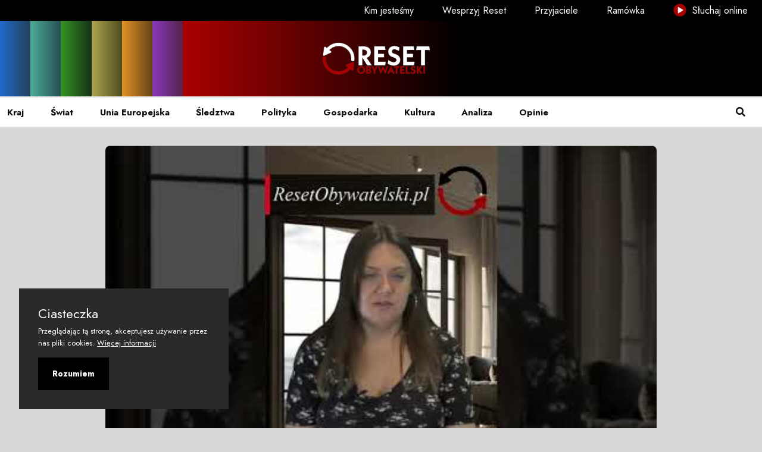

--- FILE ---
content_type: text/html; charset=utf-8
request_url: https://resetobywatelski.pl/praktyki-kontroli-w-lo-im-swietego-jana-pawla-ii/
body_size: 8933
content:
<!DOCTYPE html>
<html lang="pl">

<head>
  <meta charset="utf-8">

  <meta http-equiv="X-UA-Compatible" content="IE=edge">
  <meta name="viewport" content="width=device-width, initial-scale=1">

  <title>Praktyki kontroli w LO Im, świętego  Jana Pawła II</title>


  <link rel="shortcut icon" type="image/ico" href="https://resetobywatelski.pl/content/images/size/w256h256/2021/09/NOWE-Reset-symbol-czarny-copy.png">

  <link rel="preconnect" href="https://fonts.googleapis.com">
  <link rel="preconnect" href="https://fonts.gstatic.com" crossorigin>
  <link href="https://fonts.googleapis.com/css2?family=Jost:wght@200;400;600;700&display=swap" rel="stylesheet">

  <link rel="stylesheet" href="https://resetobywatelski.pl/assets/css/app.min.css?v=dbc0a6cb91">

  <script src="https://cdn.jsdelivr.net/npm/amplitudejs@latest/dist/amplitude.min.js"></script>

  <script>
    var pagination_next_page_number = '',
      pagination_available_pages_number = '';
    if (typeof site_content_key === 'undefined') {
      var site_content_key = '240824bb72c8bf1767314d0e46';
    }
    if (typeof site_url === 'undefined') {
      var site_url = 'https://resetobywatelski.pl';
    }
    var ghost_root_url = '/ghost/api/v4';
  </script>

  <link rel="icon" href="https://resetobywatelski.pl/content/images/size/w256h256/2021/09/NOWE-Reset-symbol-czarny-copy.png" type="image/png">
    <link rel="canonical" href="https://resetobywatelski.pl/praktyki-kontroli-w-lo-im-swietego-jana-pawla-ii/">
    <meta name="referrer" content="no-referrer-when-downgrade">
    
    <meta property="og:site_name" content="resetobywatelski">
    <meta property="og:type" content="article">
    <meta property="og:title" content="Praktyki kontroli w LO Im, świętego  Jana Pawła II">
    <meta property="og:description" content="___________________________________________________________________________
Wesprzyj medium obywatelskie:
👉 Fundacja Arbitror: 04 1870 1045 2078 1068 4966 0001
W tytule wpłaty: Darowizna na cele statutowe Reset Obywatelski

👉 Zrzutka: https://zrzutka.pl/z/resetobywatelski
👉 Paypal: https://www.paypal.com/donate?hosted_...">
    <meta property="og:url" content="https://resetobywatelski.pl/praktyki-kontroli-w-lo-im-swietego-jana-pawla-ii/">
    <meta property="og:image" content="https://i.ytimg.com/vi/V5kedXMlDIo/hqdefault.jpg">
    <meta property="article:published_time" content="2022-06-27T09:30:59.000Z">
    <meta property="article:modified_time" content="2022-06-27T09:30:59.000Z">
    <meta property="article:tag" content="youtube">
    
    <meta property="article:publisher" content="https://www.facebook.com/resetobywatelski">
    <meta name="twitter:card" content="summary_large_image">
    <meta name="twitter:title" content="Praktyki kontroli w LO Im, świętego  Jana Pawła II">
    <meta name="twitter:description" content="___________________________________________________________________________
Wesprzyj medium obywatelskie:
👉 Fundacja Arbitror: 04 1870 1045 2078 1068 4966 0001
W tytule wpłaty: Darowizna na cele statutowe Reset Obywatelski

👉 Zrzutka: https://zrzutka.pl/z/resetobywatelski
👉 Paypal: https://www.paypal.com/donate?hosted_...">
    <meta name="twitter:url" content="https://resetobywatelski.pl/praktyki-kontroli-w-lo-im-swietego-jana-pawla-ii/">
    <meta name="twitter:image" content="https://i.ytimg.com/vi/V5kedXMlDIo/hqdefault.jpg">
    <meta name="twitter:label1" content="Written by">
    <meta name="twitter:data1" content="resetobywatelski">
    <meta name="twitter:label2" content="Filed under">
    <meta name="twitter:data2" content="youtube">
    <meta name="twitter:site" content="@Reset_Oby">
    <meta property="og:image:width" content="480">
    <meta property="og:image:height" content="360">
    
    <script type="application/ld+json">
{
    "@context": "https://schema.org",
    "@type": "Article",
    "publisher": {
        "@type": "Organization",
        "name": "resetobywatelski",
        "url": "https://resetobywatelski.pl/",
        "logo": {
            "@type": "ImageObject",
            "url": "https://resetobywatelski.pl/content/images/2021/09/reset-logo.png"
        }
    },
    "author": {
        "@type": "Person",
        "name": "resetobywatelski",
        "image": {
            "@type": "ImageObject",
            "url": "https://resetobywatelski.pl/content/images/2021/11/avatar.png",
            "width": 50,
            "height": 50
        },
        "url": "https://resetobywatelski.pl/author/resetobywatelski/",
        "sameAs": []
    },
    "headline": "Praktyki kontroli w LO Im, świętego  Jana Pawła II",
    "url": "https://resetobywatelski.pl/praktyki-kontroli-w-lo-im-swietego-jana-pawla-ii/",
    "datePublished": "2022-06-27T09:30:59.000Z",
    "dateModified": "2022-06-27T09:30:59.000Z",
    "image": {
        "@type": "ImageObject",
        "url": "https://i.ytimg.com/vi/V5kedXMlDIo/hqdefault.jpg",
        "width": 480,
        "height": 360
    },
    "keywords": "youtube",
    "description": "\n___________________________________________________________________________\nWesprzyj medium obywatelskie:\n👉 Fundacja Arbitror: 04 1870 1045 2078 1068 4966 0001\nW tytule wpłaty: Darowizna na cele statutowe Reset Obywatelski\n\n👉 Zrzutka: https://zrzutka.pl/z/resetobywatelski\n👉 Paypal: https://www.paypal.com/donate?hosted_...",
    "mainEntityOfPage": "https://resetobywatelski.pl/praktyki-kontroli-w-lo-im-swietego-jana-pawla-ii/"
}
    </script>

    <meta name="generator" content="Ghost 6.12">
    <link rel="alternate" type="application/rss+xml" title="resetobywatelski" href="https://resetobywatelski.pl/rss/">
    <script defer src="https://cdn.jsdelivr.net/ghost/portal@~2.56/umd/portal.min.js" data-i18n="true" data-ghost="https://resetobywatelski.pl/" data-key="00ae0c959a5aa765b31fc74334" data-api="https://resetobywatelski.ghost.io/ghost/api/content/" data-locale="pl" crossorigin="anonymous"></script><style id="gh-members-styles">.gh-post-upgrade-cta-content,
.gh-post-upgrade-cta {
    display: flex;
    flex-direction: column;
    align-items: center;
    font-family: -apple-system, BlinkMacSystemFont, 'Segoe UI', Roboto, Oxygen, Ubuntu, Cantarell, 'Open Sans', 'Helvetica Neue', sans-serif;
    text-align: center;
    width: 100%;
    color: #ffffff;
    font-size: 16px;
}

.gh-post-upgrade-cta-content {
    border-radius: 8px;
    padding: 40px 4vw;
}

.gh-post-upgrade-cta h2 {
    color: #ffffff;
    font-size: 28px;
    letter-spacing: -0.2px;
    margin: 0;
    padding: 0;
}

.gh-post-upgrade-cta p {
    margin: 20px 0 0;
    padding: 0;
}

.gh-post-upgrade-cta small {
    font-size: 16px;
    letter-spacing: -0.2px;
}

.gh-post-upgrade-cta a {
    color: #ffffff;
    cursor: pointer;
    font-weight: 500;
    box-shadow: none;
    text-decoration: underline;
}

.gh-post-upgrade-cta a:hover {
    color: #ffffff;
    opacity: 0.8;
    box-shadow: none;
    text-decoration: underline;
}

.gh-post-upgrade-cta a.gh-btn {
    display: block;
    background: #ffffff;
    text-decoration: none;
    margin: 28px 0 0;
    padding: 8px 18px;
    border-radius: 4px;
    font-size: 16px;
    font-weight: 600;
}

.gh-post-upgrade-cta a.gh-btn:hover {
    opacity: 0.92;
}</style><script async src="https://js.stripe.com/v3/"></script>
    <script defer src="https://cdn.jsdelivr.net/ghost/sodo-search@~1.8/umd/sodo-search.min.js" data-key="00ae0c959a5aa765b31fc74334" data-styles="https://cdn.jsdelivr.net/ghost/sodo-search@~1.8/umd/main.css" data-sodo-search="https://resetobywatelski.ghost.io/" data-locale="pl" crossorigin="anonymous"></script>
    
    <link href="https://resetobywatelski.pl/webmentions/receive/" rel="webmention">
    <script defer src="/public/cards.min.js?v=dbc0a6cb91"></script>
    <link rel="stylesheet" type="text/css" href="/public/cards.min.css?v=dbc0a6cb91">
    <script defer src="/public/member-attribution.min.js?v=dbc0a6cb91"></script>
    <script defer src="/public/ghost-stats.min.js?v=dbc0a6cb91" data-stringify-payload="false" data-datasource="analytics_events" data-storage="localStorage" data-host="https://resetobywatelski.pl/.ghost/analytics/api/v1/page_hit"  tb_site_uuid="85aad730-eef1-409e-bd64-730896de27b9" tb_post_uuid="7e0018bb-4d90-4bab-8ec1-128e93036a96" tb_post_type="post" tb_member_uuid="undefined" tb_member_status="undefined"></script><style>:root {--ghost-accent-color: #a90101;}</style>

</head>

<body class="post-template tag-youtube body-shape">

 <!--======================Banner Area=============================-->
<header class="header-area">
  <div class="header-top-area d-none d-lg-flex">
    <a href="/kim-jestesmy/" class=""> Kim jesteśmy </a>
    <a href="/wesprzyj-reset/" class=""> Wesprzyj
      Reset </a>
    <a href="/przyjaciele/" class=""> Przyjaciele </a>
    <a href="/ramowka/" class=""> Ramówka </a>
    <a href="/sluchaj-online/" target="_blank" class=""><img src="https://resetobywatelski.pl/assets/images/icon-play.png?v=dbc0a6cb91" class="small-play-menu-icon" alt="Słuchaj online"> Słuchaj online </a>
  </div>
  <div class="header-navbar-middle d-none d-lg-block rainbow-container">
    <div class="container-fluid">
      <div class="navbar-brand-wrapper py-3 d-flex justify-content-center align-items-center">
        <a class="navbar-brand" href="https://resetobywatelski.pl">
            <img src="https://resetobywatelski.pl/content/images/2021/09/reset-logo.png" alt="resetobywatelski" class="png-with-shadow">
        </a>
      </div>
    </div>
  </div>
  <div class="header-navbar-bottom pt-2 pt-lg-0 border-top border-bottom border-light">
    <div class="container-fluid nf-menu-selector">
      <nav class="navbar navbar-expand-lg">
        <div class="nf-nav-header-part">
            <a class="navbar-brand" href="https://resetobywatelski.pl"><img src="https://resetobywatelski.pl/content/images/2021/09/reset-logo.png" class="png-with-shadow"
                                                              alt="resetobywatelski"></a>
          <button id="nf-navbar-toggler" type="button">
            <span class="navbar-toggler-icon"></span>
          </button>

        </div>
        <div class="main_navbar" id="main_nav">
          <ul class="navbar-nav me-auto">
    <li class="nav-item"><a class="nav-link" href="/tag/kraj/"> Kraj </a></li>
    <li class="nav-item"><a class="nav-link" href="/tag/swiat/"> Świat </a></li>
    <li class="nav-item"><a class="nav-link" href="/tag/unia/"> Unia Europejska </a></li>
    <li class="nav-item"><a class="nav-link" href="/tag/sledztwo/"> Śledztwa </a></li>
    <li class="nav-item"><a class="nav-link" href="/tag/polityka/"> Polityka </a></li>
    <li class="nav-item"><a class="nav-link" href="/tag/gospodarka/"> Gospodarka </a></li>
    <li class="nav-item"><a class="nav-link" href="/tag/kultura/"> Kultura </a></li>
    <li class="nav-item"><a class="nav-link" href="/tag/analiza/"> Analiza </a></li>
    <li class="nav-item"><a class="nav-link" href="/tag/opinia/"> Opinie </a></li>

  <li class="nav-item d-lg-none"><a class="nav-link" href="/kim-jestesmy"> Kim jesteśmy </a></li>
  <li class="nav-item d-lg-none"><a class="nav-link" href="/"> Wesprzyj Reset </a></li>
  <li class="nav-item d-lg-none"><a class="nav-link" href="/"> Przyjaciele </a></li>
  <li class="nav-item d-lg-none"><a class="nav-link" href="/"> Ramówka </a></li>
  <li class="nav-item d-lg-none"><a class="nav-link" target="_blank" href="/sluchaj-online/"> Słuchaj online </a></li>
</ul>

        </div>
        <div class="search-modal" data-bs-toggle="modal" data-bs-target="#headermodal"><a class="nav-link"
                                                                                          href="#"> <i
          class="fas fa-search"></i> </a>
        </div>

      </nav>
               <div class="modal fade" id="headermodal" data-bs-backdrop="static">
            <div class="modal-dialog">
               <div class="modal-content">
                  <div class="container">
                     <div class="modal-body">
                        <div class="headermodal-form">
                           <form action="#" class="forms" id="gh-search-input" method="get" target="_top">
                              <span><svg width="40" height="40" viewBox="0 0 40 40" fill="none" xmlns="http://www.w3.org/2000/svg">
<path d="M40 37.908L28.8267 26.7346C31.5117 23.5112 32.8506 19.3767 32.5649 15.1912C32.2792 11.0058 30.3909 7.09157 27.2927 4.26291C24.1946 1.43425 20.1252 -0.0910874 15.9311 0.00421098C11.7369 0.0995094 7.74103 1.80811 4.77457 4.77457C1.80811 7.74103 0.0995094 11.7369 0.00421098 15.9311C-0.0910874 20.1252 1.43425 24.1946 4.26291 27.2927C7.09157 30.3909 11.0058 32.2792 15.1912 32.5649C19.3767 32.8506 23.5112 31.5117 26.7346 28.8267L37.908 40L40 37.908ZM3.01195 16.3276C3.01195 13.6941 3.7929 11.1196 5.25605 8.92984C6.7192 6.74009 8.79883 5.03338 11.232 4.02555C13.6651 3.01772 16.3424 2.75402 18.9254 3.26781C21.5084 3.7816 23.881 5.0498 25.7433 6.91203C27.6055 8.77426 28.8737 11.1469 29.3875 13.7299C29.9013 16.3129 29.6376 18.9902 28.6298 21.4233C27.6219 23.8565 25.9152 25.9361 23.7255 27.3992C21.5357 28.8624 18.9612 29.6433 16.3276 29.6433C12.7973 29.6394 9.41268 28.2353 6.91635 25.7389C4.42003 23.2426 3.01587 19.858 3.01195 16.3276V16.3276Z" fill="#6c757d"/>
</svg>
</span>
                              <input type="search" id="gh-search-text" name="q" class="form-control" placeholder="Szukaj">
                           </form>
                           <div class="search-close" data-bs-dismiss="modal">
                              <svg width="44" height="44" viewBox="0 0 44 44" fill="none" xmlns="http://www.w3.org/2000/svg">
<path d="M2 42L42 2M42 42L2 2" stroke="#6c757d" stroke-width="3" stroke-linecap="round" stroke-linejoin="round"/>
</svg>
                           </div>
                        </div>
                        <div class="pb-4" id="gh-search-results"></div>
                        <div class="search-modal-extension">
                           <h4 class="mb-3">Najpopularniejsze kategorie</h4>
                           <div class="search-suggestions mb-4">
                              <ul class="tag-cloud list-inline">
                                 <li class="list-inline-item"> <a class="btn bg-light text-secondary bg-hover-danger text-hover-white bg-hover-danger text-hover-white" href="/tag/przylebska/">&#x60;Przyłębska</a></li>
                                 <li class="list-inline-item"> <a class="btn bg-light text-secondary bg-hover-danger text-hover-white bg-hover-danger text-hover-white" href="/tag/10-kwietnia/">10 kwietnia</a></li>
                                 <li class="list-inline-item"> <a class="btn bg-light text-secondary bg-hover-danger text-hover-white bg-hover-danger text-hover-white" href="/tag/100afer/">100afer</a></li>
                                 <li class="list-inline-item"> <a class="btn bg-light text-secondary bg-hover-danger text-hover-white bg-hover-danger text-hover-white" href="/tag/2021/">2021</a></li>
                                 <li class="list-inline-item"> <a class="btn bg-light text-secondary bg-hover-danger text-hover-white bg-hover-danger text-hover-white" href="/tag/5-lat-resetu/">5 lat resetu</a></li>
                                 <li class="list-inline-item"> <a class="btn bg-light text-secondary bg-hover-danger text-hover-white bg-hover-danger text-hover-white" href="/tag/800plus/">800plus</a></li>
                                 <li class="list-inline-item"> <a class="btn bg-light text-secondary bg-hover-danger text-hover-white bg-hover-danger text-hover-white" href="/tag/abdulrazak-gurnah/">Abdulrazak Gurnah</a></li>
                                 <li class="list-inline-item"> <a class="btn bg-light text-secondary bg-hover-danger text-hover-white bg-hover-danger text-hover-white" href="/tag/aborcja/">aborcja</a></li>
                                 <li class="list-inline-item"> <a class="btn bg-light text-secondary bg-hover-danger text-hover-white bg-hover-danger text-hover-white" href="/tag/abw/">ABW</a></li>
                                 <li class="list-inline-item"> <a class="btn bg-light text-secondary bg-hover-danger text-hover-white bg-hover-danger text-hover-white" href="/tag/adam-bodnar/">Adam Bodnar</a></li>
                              </ul>
                           </div>
                           <h4 class="mb-3">Dla Ciebie</h4>
                           <div class="row">
                              <div class="col-md-6 col-lg-4">
                                 <article class="search-block">
                                    <img class="lazyload w-100" srcset="/content/images/2026/01/rosja-zniknela-z-debaty.png 300w, /content/images/2026/01/rosja-zniknela-z-debaty.png 600w, /content/images/2026/01/rosja-zniknela-z-debaty.png 1000w, /content/images/2026/01/rosja-zniknela-z-debaty.png
                                    2000w" sizes="(max-width: 1000px) 400px, 800px" src="/content/images/2026/01/rosja-zniknela-z-debaty.png"
                                    alt="Rosja zniknęła z debaty. Polska może zapłacić za to wysoką cenę" loading="lazy" />
                                    <div class="search-block-content">
                                       <div class="search-block-meta my-1">
                                          <a href="/tag/swiat/" class="badge bg-danger">świat</a>
                                       </div>
                                       <h6><a href="/rosja-zniknela-z-debaty-polska-moze-zaplacic-za-to-wysoka-cene/">Rosja zniknęła z debaty. Polska może zapłacić za to wysoką cenę</a></h6>
                                    </div>
                                 </article>
                              </div>
                              <div class="col-md-6 col-lg-4">
                                 <article class="search-block">
                                    <img class="lazyload w-100" srcset="/content/images/2026/01/katolicka-korea-pn.png 300w, /content/images/2026/01/katolicka-korea-pn.png 600w, /content/images/2026/01/katolicka-korea-pn.png 1000w, /content/images/2026/01/katolicka-korea-pn.png
                                    2000w" sizes="(max-width: 1000px) 400px, 800px" src="/content/images/2026/01/katolicka-korea-pn.png"
                                    alt="Gospodarczy program Grzegorza Brauna: demontaż państwa" loading="lazy" />
                                    <div class="search-block-content">
                                       <div class="search-block-meta my-1">
                                          <a href="/tag/kraj/" class="badge bg-danger">kraj</a>
                                       </div>
                                       <h6><a href="/gospodarczy-program-grzegorza-brauna-demontaz-panstwa/">Gospodarczy program Grzegorza Brauna: demontaż państwa</a></h6>
                                    </div>
                                 </article>
                              </div>
                              <div class="col-md-6 col-lg-4">
                                 <article class="search-block">
                                    <img class="lazyload w-100" srcset="/content/images/2026/01/europa-parasol.png 300w, /content/images/2026/01/europa-parasol.png 600w, /content/images/2026/01/europa-parasol.png 1000w, /content/images/2026/01/europa-parasol.png
                                    2000w" sizes="(max-width: 1000px) 400px, 800px" src="/content/images/2026/01/europa-parasol.png"
                                    alt="Europa bez parasola. Stary kontynent budzi się z iluzji bezpieczeństwa" loading="lazy" />
                                    <div class="search-block-content">
                                       <div class="search-block-meta my-1">
                                          <a href="/tag/swiat/" class="badge bg-danger">świat</a>
                                       </div>
                                       <h6><a href="/europa-bez-parasola-stary-kontynent-budzi-sie-z-iluzji-bezpieczenstwa/">Europa bez parasola. Stary kontynent budzi się z iluzji bezpieczeństwa</a></h6>
                                    </div>
                                 </article>
                              </div>
                           </div>
                        </div>
                     </div>
                  </div>
               </div>
            </div>
         </div>    </div>
  </div>
</header>  <!--/// Blog Area /// -->
  <div class="blog-area pt-3 pb-5">
    <div class="container">
      <div class="row">
        <div class="col-md-10 mx-auto">
            <div class="featured-image">
              <div class="image-frame image-hover-style-1 radius-top-only">
                <figure class="figure-with-post-content-header">
                  <img class="w-100" srcset="https://i.ytimg.com/vi/V5kedXMlDIo/hqdefault.jpg 300w, https://i.ytimg.com/vi/V5kedXMlDIo/hqdefault.jpg 600w, https://i.ytimg.com/vi/V5kedXMlDIo/hqdefault.jpg 1000w, https://i.ytimg.com/vi/V5kedXMlDIo/hqdefault.jpg 2000w"
                       sizes="(max-width: 1000px) 400px, 700px"
                       src="https://i.ytimg.com/vi/V5kedXMlDIo/hqdefault.jpg" alt="                    Praktyki kontroli w LO Im, świętego  Jana Pawła II
                              "/>
                  <div class="post-title-container bg-default-trans bg-youtube-trans">
  <div class="post-title">
    <h1>Praktyki kontroli w LO Im, świętego  Jana Pawła II</h1>
  </div>
  <div class="row">
    <div class="col-lg-6">
      <div class="author-block">
    <ul class="avatar list-inline mb-0">
            <li class="list-inline-item author-avatar">
                <a class="small" href="/author/resetobywatelski/">
                    <img src="/content/images/2021/11/avatar.png" alt="resetobywatelski" data-bs-toggle="tooltip"
                    data-bs-placement="top" title="resetobywatelski">
                </a>
            </li>
        
        <li class="list-inline-item">
                <a href="/author/resetobywatelski/">resetobywatelski</a>
        </li>
    </ul>
</div>    </div>
    <div class="col-lg-6">
      <div class="date-created">cze 27, 2022</div>
    </div>
  </div>
</div>
                </figure>
              </div>
            </div>

          <div class="tag-tab-button-container">
            <div class="tag-tab-button bg-default bg-youtube">
              youtube
            </div>
          </div>

          <div class="entry-content pb-3">

            <!--kg-card-begin: html--><iframe width="560" height="315" src="https://www.youtube.com/embed/V5kedXMlDIo" frameborder="0" allow="accelerometer; autoplay; encrypted-media; gyroscope; picture-in-picture" allowfullscreen=""></iframe>

<br>

<div class="video-description">___________________________________________________________________________
Wesprzyj medium obywatelskie:
👉 Fundacja Arbitror: 04 1870 1045 2078 1068 4966 0001
W tytule wpłaty: Darowizna na cele statutowe Reset Obywatelski

👉 Zrzutka: https://zrzutka.pl/z/resetobywatelski
👉 Paypal: https://www.paypal.com/donate?hosted_...</div><!--kg-card-end: html-->
          </div>

          <div data-aos="fade-in" class="single-post-widget  border-light border-top pt-3 mt-3 ">
  <h4>Udostępnij</h4>
  <ul class="list-inline">
    <li class="list-inline-item"><a class="rounded btn btn-sm btn-fc text-light" target="_blank"
                                    href="https://www.facebook.com/sharer/sharer.php?u=https://resetobywatelski.pl/praktyki-kontroli-w-lo-im-swietego-jana-pawla-ii/"
      onclick="window.open(this.href, 'facebook-share','width=580,height=296');return false;"><i
        class="me-1 fab fa-facebook-f"></i>Udostępnij</a></li>

    <li class="list-inline-item"><a class="rounded btn btn-success btn-sm btn-twi text-light" target="_blank"
                                    href="http://twitter.com/share?text=Praktyki%20kontroli%20w%20LO%20Im%2C%20%C5%9Bwi%C4%99tego%20%20Jana%20Paw%C5%82a%20II&amp;url=https://resetobywatelski.pl/praktyki-kontroli-w-lo-im-swietego-jana-pawla-ii/" onclick="window.open(this.href, 'facebook-share','width=580,height=296');return false;"><i
      class="me-1 fab fa-twitter"></i> Tweetnij</a></li>

    <li class="list-inline-item"><a class="rounded btn btn-danger btn-sm text-light"
                                    target="_blank" href="https://pinterest.com/pin/create/button/?https://resetobywatelski.pl/praktyki-kontroli-w-lo-im-swietego-jana-pawla-ii/&media=https://i.ytimg.com/vi/V5kedXMlDIo/hqdefault.jpg" onclick="window.open(this.href,
      'pin-it','width=580,height=296');return false;"><i class="me-1 fab fa-pinterest"></i>Przypnij</a></li>
  </ul>

</div>


  <div data-aos="fade-in" class="single-post-widget border-light border-top pt-3 mt-3">
    <h4>Tagi</h4>
    <ul class="entry-tags-share list-inline">
        <li class="list-inline-item"><a
          class="mb-1 btn bg-light text-secondary bg-hover-danger text-hover-white bg-hover-danger text-hover-white"
          href="/tag/youtube/">youtube</a></li>

    </ul>
  </div>

<div data-aos="fade-in" class="single-post-widget border-light border-top pt-3 mt-3">
  <dic class="row d-flex align-items-stretch">
      <div class="col-lg-6 mb-3 mb-lg-0">
        <article class="blog-style5 d-flex align-items-center box-hover justify-content-start rounded">
          <a href="/srodki-unijne-i-male-miejscowosci-w-oczach-ukraincow/" aria-label="Środki unijne i małe miejscowości w oczach Ukraińców">
            <div class="post-img-wrap position-relative overflow-hidden  me-2 ms-0">
                <img class="post-img lazyloaded" src="https://i.ytimg.com/vi/xAStnYqXeoE/hqdefault.jpg"
                     data-src="https://i.ytimg.com/vi/xAStnYqXeoE/hqdefault.jpg" alt="Środki unijne i małe miejscowości w oczach Ukraińców">
            </div>
          </a>
          <div class="post-content pt-md-2 pt-xl-0 pt-0">
            <p class="mb-1">Poprzedni artykuł</p>
            <h6 class="post-title"><a href="/srodki-unijne-i-male-miejscowosci-w-oczach-ukraincow/">Środki unijne i małe miejscowości w oczach Ukraińców</a>
            </h6>
          </div>
        </article>
      </div>

      <div class="col-lg-6">
        <article
          class="blog-style5 d-flex align-items-center box-hover justify-content-end rounded">

          <div class="post-content pt-md-2 pt-xl-0 pt-0">
            <p class="mb-1 text-end">Następny artykuł</p>
            <h6 class="post-title text-end"><a href="/kiev-pride-zapomina-o-swoim-etosie-igor-isajew/">Kiev Pride zapomina o swoim etosie Igor Isajew</a>
            </h6>

          </div>
          <a href="/kiev-pride-zapomina-o-swoim-etosie-igor-isajew/" aria-label="Kiev Pride zapomina o swoim etosie Igor Isajew">
            <div class="post-img-wrap position-relative overflow-hidden me-0 ms-2">
                <img class="post-img lazyloaded" src="https://i.ytimg.com/vi/PnVKbvdv7g8/hqdefault.jpg"
                     data-src="https://i.ytimg.com/vi/PnVKbvdv7g8/hqdefault.jpg" alt="Kiev Pride zapomina o swoim etosie Igor Isajew">
            </div>
          </a>
        </article>
      </div>
  </dic>
</div>

  <div data-aos="fade-in" class="single-post-widget border-light border-top pt-3 mt-3">
    <div class="entry-author-bio my-2 card border border-light box-hover px-2 py-2 bg-light">
      <div class="card-body">
        <div class="author-info">
          <div class="nf-avatar">
              <img src="/content/images/2021/11/avatar.png" alt="resetobywatelski" data-bs-toggle="tooltip"
                   data-bs-placement="top" title="resetobywatelski">
          </div>
          <div class="nf-name">
            <h6 class="text-primary mb-0"><a href="/author/resetobywatelski/">resetobywatelski</a></h6>
          </div>
        </div>
      </div>
    </div>
  </div>
<div class="single-post-widget border-light border-top pt-3 mt-4">
  <div id="disqus_thread"></div>
<script>
    (function() { // DON'T EDIT BELOW THIS LINE
    var d = document, s = d.createElement('script');
    s.src = 'https://newsfeed-8.disqus.com/embed.js';
    s.setAttribute('data-timestamp', +new Date());
    (d.head || d.body).appendChild(s);
    })();
</script>
<noscript>Strona wymaga włączenia JavaScript&#x27;u <a href="https://disqus.com/?ref_noscript">comments powered by Disqus.</a></noscript></div>        </div>
      </div>
    </div>
  </div>
<section class="cta-area py-7 bg-white border border-light">

    <ul class="circles">
        <li><i class="fa fa-envelope-open fa-5x"></i></li>
        <li><i class="fa fa-envelope fa-4x"></i></li>
        <li><i class="fa fa-envelope fa-3x"></i></li>
        <li><i class="fa fa-envelope-open fa-2x"></i></li>
        <li><i class="fa fa-envelope fa-1x"></i></li>
        <li><i class="fa fa-envelope fa-2x"></i></li>
        <li><i class="fa fa-envelope fa-1x"></i></li>
        <li><i class="fa fa-envelope fa-3x"></i></li>
        <li><i class="fa fa-envelope fa-2x"></i></li>
        <li><i class="fa fa-envelope fa-5x"></i></li>
    </ul>

    <div class="container text-center z-index-10 position-relative  ">
        <div class="row">
            <div class="col-md-8 m-auto">
                <h2 class="text-secondary">Dołącz do nas</h2>
                <p>Podoba Ci się?</p>
                <a href="#/portal/signup" class="btn btn-outline-danger border-2 bg-hover-danger text-hover-white box-hover btn-circle">Obywateluj z nami </a>
            </div>
        </div>
    </div>
</section><footer class="footer-area pt-7 pb-2">
   <div class="container">
      <div class="row">
  <div class="col-xxl-5 col-xl-3 col-lg-6 col-md-6 col-sm-6 pb-3  d-flex align-items-center">
    <div class="footer-widget pe-2">
    <img class="footer-logo mb-3 png-with-shadow" src="https://resetobywatelski.pl/content/images/2021/09/reset-logo.png" alt="resetobywatelski">
  <p>Twórz Reset z nami. Komentuj, pisz i wspieraj</p>
</div>  </div>
  <div class="col-xxl-2 col-xl-3 col-lg-6 col-md-6 col-sm-6 pb-3">
     <div class="footer-widget">
    <h5 class="mb-3">Nawigacja</h5>
    <ul class="footer-nav list-inline">
    <li><a href="/polityka-prywatnosci/">Polityka prywatności</a></li>
    <li><a href="/regulamin/">Regulamin</a></li>
    <li><a href="https://arbitror.pl/statut-fundacji-arbitror/">Statut fundacji</a></li>
    <li><a href="/redakcja/">Redakcja</a></li>
    <li><a href="/rozwoj-i-cele/">Rozwój i cele</a></li>
    <li><a href="/fundatorki-i-fundatorzy-resetu/">Fundatorki i Fundatorzy</a></li>
</ul>

</div>  </div>
  <div class="col-xxl-2 col-xl-3 col-lg-6 col-md-6 col-sm-6 pb-3">
    <div class="footer-widget">
    <h5 class="mb-3">Social Media</h5>
    <ul class="footer-nav list-inline">
        <li><a href="https://www.facebook.com/resetobywatelski"><span class="icon"><i class="fab fa-facebook-f"></i></span>Facebook</a></li>
        <li><a href="https://x.com/Reset_Oby"><span class="icon"><i class="fab fa-twitter"></i></span>Twitter</a></li>
    </ul>
</div>  </div>

  <div class="col-xxl-3 col-xl-3 col-lg-6 col-md-6 col-sm-6 pb-3 ">
    <div class="footer-widget">
    <h5 class="mb-3">Dane kontaktowe</h5>
    <ul class="footer-nav list-inline">
        <li><a href="#"><span class="icon"><i class="fas fa-map-pin"></i></span>Andersa 10, 00-201 Warszawa</a></li>
        <li><a href="#"><span class="icon"><i class="fas fa-envelope-open"></i></span>reset@resetobywatelski.pl</a>
        </li>
    </ul>
</div>  </div>
</div>

<div class="row">
  <div class="col-md-12 mt-4 border-1 border-top pt-3 border-light">
    <div class="footer-copyright text-sm  text-center">
      <p>&copy; <span id="spanYear"></span> <a href="https://arbitror.pl" rel="noopener noreferrer">Fundacja
        Arbitror</a> <br>
        <span>Developed with <i class="fa fa-heart text-danger"></i> by
                  <a href="https://www.linkedin.com/in/maciej-misztal-bb424221/" target="_blank" title="Maciej Misztal">Maciej</a> &amp;
                  <a href="https://www.frontalcortex.pl/" target="_blank" title="Łukasz Gołaszewski">Łukasz</a>
                </span>
      </p>
    </div>
  </div>
</div>
   </div>
</footer>


<!-- gulp:js -->
<script src="https://resetobywatelski.pl/assets/js/build.min.js?v=dbc0a6cb91"></script>
<!-- endgulp -->

<script>
  const postsPerPage = 5;
  const noMoreText = 'To by było na tyle...';

  (function ($) {
    'use strict';

    const value = [2, 1, 2, 3];
    for (let x = 2, i = -1; x <= $('.h4-post').length; x = x + value[i + 1], i++) {
      $(`.h4-post:nth-child(${x})`).addClass('h4-post-hidden');
      if (i == 3) {
        i = -1;
      }
    }
    $('.h4-post-hidden').remove();

    for (let x = 4; x <= $('.h5-post').length; x = x + 5) {
      $(`.h5-post:nth-child(${x})`).removeClass('col-xl-4');
      $(`.h5-post:nth-child(${x + 1})`).removeClass('col-xl-4');
      console.log(x, x + 1);
    }


    $(document).ready(function () {
      $('.nf-post-item').slice(0, 5).show();
      $('.loadmore-1, .loadmore-2, .loadmore-3, .loadmore-4, .loadmore-5, .loadmore-h4,.loadmore-h5, .loadmore-h6').on('click', function (e) {
        e.preventDefault();
        $('.nf-post-item:hidden').slice(0, 5).slideDown();
        if ($('.nf-post-item:hidden').length == 0) {
          $('.loadmore-1, .loadmore-2, .loadmore-3, .loadmore-4, .loadmore-5,.loadmore-h4,.loadmore-h5, .loadmore-h6').text(noMoreText).addClass('noContent');
        }
      });

    });

  }(jQuery));
    
</script>
<script>
  $('span.nf-toggle-iocn').on('click', function () {
    $(this).parent().toggleClass('nf-toggle-dropdown');
  });
</script>

<script>
  // --- Config --- //
  var purecookieTitle = 'Ciasteczka'; // Title
  var purecookieDesc = 'Przeglądając tą stronę, akceptujesz używanie przez nas pliki cookies.'; // Description
  var purecookieLink = '<a href="/" target="_blank">Więcej informacji</a>'; // Cookiepolicy link
  var purecookieButton = 'Rozumiem'; // Button text
  var cookieName = 'resetCookie';

  // ---        --- //


  function pureFadeIn(elem, display) {
    var el = document.getElementById(elem);
    el.style.opacity = 0;
    el.style.display = display || 'block';

    (function fade() {
      var val = parseFloat(el.style.opacity);
      if (!((val += .02) > 1)) {
        el.style.opacity = val;
        requestAnimationFrame(fade);
      }
    })();
  };

  function pureFadeOut(elem) {
    var el = document.getElementById(elem);
    el.style.opacity = 1;

    (function fade() {
      if ((el.style.opacity -= .02) < 0) {
        el.style.display = 'none';
      } else {
        requestAnimationFrame(fade);
      }
    })();
  };

  function setCookie(name, value, days) {
    var expires = '';
    if (days) {
      var date = new Date();
      date.setTime(date.getTime() + (days * 24 * 60 * 60 * 1000));
      expires = '; expires=' + date.toUTCString();
    }
    document.cookie = name + '=' + (value || '') + expires + '; path=/';
  }

  function getCookie(name) {
    var nameEQ = name + '=';
    var ca = document.cookie.split(';');
    for (var i = 0; i < ca.length; i++) {
      var c = ca[i];
      while (c.charAt(0) == ' ') c = c.substring(1, c.length);
      if (c.indexOf(nameEQ) == 0) return c.substring(nameEQ.length, c.length);
    }
    return null;
  }

  function eraseCookie(name) {
    document.cookie = name + '=; Max-Age=-99999999;';
  }

  function cookieConsent() {
    if (!getCookie(cookieName)) {
      document.body.innerHTML += '<div class="cookieConsentContainer" id="cookieConsentContainer"><div class="cookieTitle"><a>' + purecookieTitle + '</a></div><div class="cookieDesc"><p>' + purecookieDesc + ' ' + purecookieLink + '</p></div><div class="cookieButton"><a onClick="purecookieDismiss();">' + purecookieButton + '</a></div></div>';
      pureFadeIn('cookieConsentContainer');
    }
  }

  function purecookieDismiss() {
    setCookie(cookieName, '1', 7);
    pureFadeOut('cookieConsentContainer');
  }

  window.onload = function () {
    cookieConsent();
  };
</script>


</body>

</html>